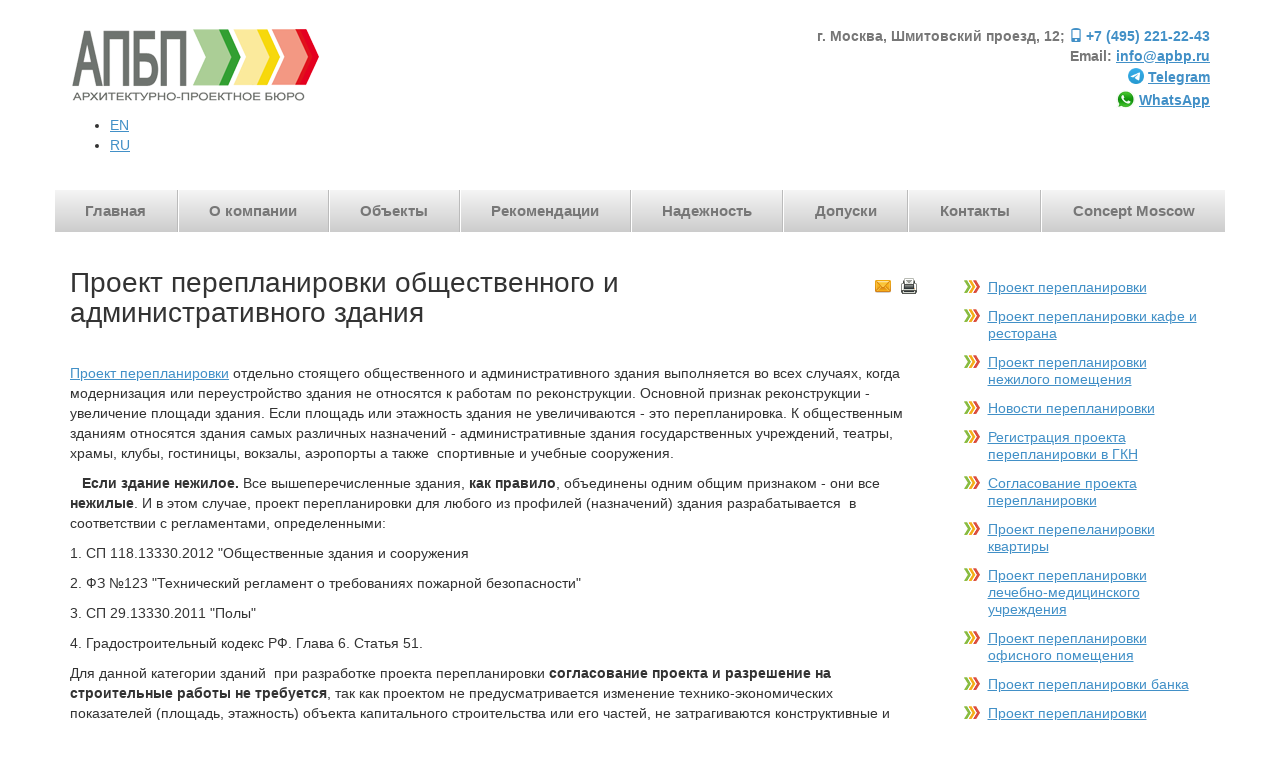

--- FILE ---
content_type: text/html; charset=utf-8
request_url: https://apbp.ru/proektirovanie-zdanij/proekt-pereplanirovki/obshchestvennie-i-administrativnie-zdaniya
body_size: 36598
content:
<!DOCTYPE html>
<html xmlns="http://www.w3.org/1999/xhtml" xml:lang="ru-ru"
	  lang="ru-ru" dir="ltr">
<head>
	<meta http-equiv="X-UA-Compatible" content="IE=edge">
	<meta name="viewport" content="width=device-width, initial-scale=1.0">
	<meta charset="utf-8" />
	<meta name="author" content="Super User" />
	<meta name="description" content="Архитектурно-проектное бюро АПБП – проектирование зданий, обследование зданий, проекты перепланировки." />
	<meta name="generator" content="Joomla! - Open Source Content Management" />
	<title>Проект перепланировки общественного и административного здания</title>
	<link href="https://apbp.ru/en/building-redevelopment-design/redevelopment-design-of-public-and-administrative-buildings" rel="alternate" hreflang="en-GB" />
	<link href="https://apbp.ru/proektirovanie-zdanij/proekt-pereplanirovki/obshchestvennie-i-administrativnie-zdaniya" rel="alternate" hreflang="ru-RU" />
	<link href="/templates/id_apbp/favicon.ico" rel="shortcut icon" type="image/vnd.microsoft.icon" />
	<link href="/templates/id_apbp/css/bootstrap.min.css" rel="stylesheet" />
	<link href="/templates/id_apbp/css/style.css" rel="stylesheet" />
	<link href="/media/mod_languages/css/template.css?75a7ccfdab1ea4e41e408deae07d68c3" rel="stylesheet" />
	<script src="/templates/id_apbp/js/jquery-1.11.0.js"></script>
	<script src="/templates/id_apbp/js/bootstrap.min.js" defer></script>
	<script src="/templates/id_apbp/js/script.js" defer></script>
	<script src="/templates/id_apbp/gallery/js/blueimp-helper.js" defer></script>
	<script src="/templates/id_apbp/gallery/js/blueimp-gallery.js" defer></script>
	<script src="/templates/id_apbp/gallery/js/blueimp-gallery-fullscreen.js" defer></script>
	<script src="/templates/id_apbp/gallery/js/blueimp-gallery-indicator.js" defer></script>
	<script src="/templates/id_apbp/gallery/js/blueimp-gallery-video.js" defer></script>
	<script src="/templates/id_apbp/gallery/js/blueimp-gallery-vimeo.js" defer></script>
	<script src="/templates/id_apbp/gallery/js/blueimp-gallery-youtube.js" defer></script>
	<script src="/templates/id_apbp/gallery/js/jquery.blueimp-gallery.js" defer></script>
	<script src="/components/com_idorders/views/form/tmpl/idorders.js"></script>


	<!--[if lt IE 9]>
	<script src="http://html5shim.googlecode.com/svn/trunk/html5.js"></script>
	<![endif]-->
	<script src="/templates/id_apbp/js/lazysizes.min.js" async=""></script>	
	<link rel="Shortcut Icon" href="/templates/id_apbp/favicon.ico"
		  type="image/x-icon"/>
	<link rel="apple-touch-icon-precomposed" sizes="144x144"
		  href="/templates/id_apbp/apple-touch-icon-144-precomposed.png">
	<link rel="apple-touch-icon-precomposed" sizes="114x114"
		  href="/templates/id_apbp/apple-touch-icon-114-precomposed.png">
	<link rel="apple-touch-icon-precomposed" sizes="72x72"
		  href="/templates/id_apbp/apple-touch-icon-72-precomposed.png">
	<link rel="apple-touch-icon-precomposed"
		  href="/templates/id_apbp/apple-touch-icon-57-precomposed.png">
	<meta name="google-site-verification" content="FWYgeKg3FqlCuI2g4x8eF_h85yqPakvS3DgcBapbqqU">
</head>

<body id="id">
<div id="bg-1">
	<div id="bg-2">
		<div id="bg-3">
			<div id="bg-4">
				<div id="bg-5">

											<div id="id-header">
							<div class="container">
								<div class="row">

																			<div class="col-xs-12 col-sm-4" id="id-header-logo">
											<div>
												

<div class="custom"  >
	<p><a href="//www.apbp.ru"><img class="lazyload" src="/images/d.gif" data-src="/images/logo-apbp-h80-v2.png" alt="АПБП" /></a></p></div>

																									<div id="id-header-lang">
														<div class="mod-languages">

	<ul class="lang-inline" dir="ltr">
						<li class="lang-inactive">
			<a href="/en/building-redevelopment-design/redevelopment-design-of-public-and-administrative-buildings">
							EN						</a>
			</li>
											<li class="lang-active">
			<a href="https://apbp.ru/proektirovanie-zdanij/proekt-pereplanirovki/obshchestvennie-i-administrativnie-zdaniya">
							RU						</a>
			</li>
				</ul>

</div>

													</div>
																							</div>
										</div>
																		
																			<div class="col-xs-12 col-sm-3" id="id-header-request">
												

<div module="idorders" id="apbp-header-request">
    <div aria-hidden="true" role="dialog" tabindex="-1" id="RequestModal" class="modal fade" style="display: none;">
        <div class="modal-dialog">
            <div class="modal-content">
                <div class="modal-header">
                    <button aria-hidden="true" data-dismiss="modal" class="close" type="button">×</button>
                    <h4 id="RequestLabel" class="modal-title">Запрос коммерческого предложения</h4>
                </div>
                <div class="modal-body">
                    <p>Для запроса Коммерческого предложения, сообщите основные параметры объекта, который надо проектировать и ваши контакты.</p>

                    <form role="form" enctype="multipart/form-data" method="post"
                          action="index.php?option=com_idorders&task=send&layout=request&format=raw"
                          id="idorders_request">
                        <div class="row">
                            <div class="col-xs-12 mbs">
                                <textarea name="comment"
                                          placeholder="Вы сами решаете, какую информацию по объекту нам предоставить. Обычно для расчёта стоимости нас интересует: 1. Площадь, назначение и локация объекта. 2. Что надо проектировать или что надо изменить в проектах. 3. Планы, фотографии и видео - если они есть."
                                          id="requestTextarea" class="form-control"></textarea>
                            </div>
                            <div class="col-xs-12 mbs">
                                <input name="docs" type="file" multiple class="form-control-file" id="requestFile">
                            </div>

                            <input type="hidden" name="72d5ebd8c005fb1a2394a1c81eab027b" value="1" />
                            <div class="col-xs-12">
                                <button class="btn btn-danger form-control" type="submit" onclick="">
                                    Отправить запрос                                </button>
                            </div>
                        </div>

                    </form>
                </div>
            </div>
        </div>
    </div>
</div>
												
										</div>
									
																			<div class="col-xs-12 col-sm-5">
											<div class="row">

																									<div class="col-xs-12" id="id-header-menu">
														<div>
															<div module="idorders" id="apbp-header-callback">
	<div>
		<div aria-hidden="true" role="dialog" tabindex="-1" id="CallbackModal" class="modal fade" style="display: none;">
			<div class="modal-dialog">
				<div class="modal-content">
					<div class="modal-header">
						<button aria-hidden="true" data-dismiss="modal" class="close" type="button">×</button>
						<h4 id="CallbackLabel" class="modal-title">Заказ обратного звонка</h4>
					</div>
					<div class="modal-body">
						<p>Мы перезвоним вам в ближайшее время.</p>

<p class="text-muted">По заявкам, оставленным в нерабочее время, -  перезвоним в ближайший рабочий день.</p>
						<form role="form" method="post" action="index.php?option=com_idorders&task=send&layout=callback&format=raw" id="idorders_callback">
						<div class="row">
							<div class="col-xs-12 col-sm-4 mbs">
								<input type="text" placeholder="Имя*" id="callbackname" class="form-control" name="name">
							</div>
							<div class="col-xs-12 col-sm-4 mbs">
								<input type="text" placeholder="Телефон*" class="form-control" id="callbackphone" name="phone">
							</div>

							<input type="hidden" name="72d5ebd8c005fb1a2394a1c81eab027b" value="1" />
							<div class="col-xs-12 col-sm-4">
								<button class="btn btn-danger form-control" type="submit" onclick="yaCounter23426731.reachGoal('zakaz_zvonka'); ga('send', 'event', 'Заказ звонка', 'Заказ');">Заказать звонок</button>
							</div>
						</div>

						</form>
					</div>
				</div>
			</div>
		</div>
	</div>
</div>
														</div>
													</div>
												
																									<div class="col-xs-12" id="id-header-contact">
														<div>
															

<div class="custom"  >
	<p>г. Москва, Шмитовский проезд, 12; <a href="tel:+74952212243"><span class="glyphicon glyphicon-phone"></span><span class="nowrap">+7 (495) 221-22-43</span></a><br /> Email: <a href="mailto:info@apbp.ru">info@apbp.ru</a><br /><a href="https://t.me/apbp_architects" class="telegram" target="_blank">Telegram</a> <br /> <a href="https://wa.me/79067296633" class="whatsapp" target="_blank">WhatsApp</a></p> </div>

														</div>
													</div>
												
											</div>
										</div>
									
								</div>
							</div>
						</div>
					
					

						<div id="id-menu">
							<div class="container">
								<div class="row" id="id-menu-row">
									<div class="col-xs-12">

										<nav class="navbar navbar-default">
											<div class="container-fluid">

												<div class="navbar-header">
													<span class="navbar-brand"
														  data-toggle="collapse"
														  data-target="#id-menu-inner">Меню</span>
													<button type="button" class="navbar-toggle" data-toggle="collapse"
															data-target="#id-menu-inner">
														<span class="sr-only"></span>
														<span class="icon-bar"></span>
														<span class="icon-bar"></span>
														<span class="icon-bar"></span>
													</button>
												</div>

												<div class="collapse navbar-collapse" id="id-menu-inner">
													<div>
														<ul class="nav menu mod-list">
<li class="item-101"><a href="/" >Главная</a></li><li class="item-102"><a href="/o-kompanii" >О компании</a></li><li class="item-108"><a href="/obekty" >Объекты</a></li><li class="item-109"><a href="/rekomendatsii" >Рекомендации</a></li><li class="item-103"><a href="/nadezhnost" >Надежность</a></li><li class="item-107"><a href="/dopuski" >Допуски</a></li><li class="item-106"><a href="/kontakty" >Контакты</a></li><li class="item-196"><a href="//concept.apbp.ru" target="_blank" rel="noopener noreferrer">Concept Moscow</a></li></ul>

													</div>
												</div>
											</div>
										</nav>
									</div>
								</div>
							</div>
						</div>
					
					<div id="id-body">
						<div class="container">

							
														<div class="row" id="id-content">

								
								<div class="col-xs-12 col-sm-9 col-md-9 col-lg-9">
									<div class="row">
										<div class="col-xs-12">
											<div id="system-message-container">
	</div>

										</div>
									</div>

									<div class="row">
										<div class="col-xs-12">
											<div class="item-page">

<div class="row">
<div class="col-xs-9 col-sm-10 col-md-10 col-lg-10">
	<h1>
		Проект перепланировки общественного и административного здания	</h1>
</div>
<div class="col-xs-3 col-sm-2 col-md-2 col-lg-2">
	<ul class="actions pull-right">
						<li class="print-icon">
			<a href="/proektirovanie-zdanij/proekt-pereplanirovki/obshchestvennie-i-administrativnie-zdaniya?tmpl=component&amp;print=1" title="Распечатать материал < Проект перепланировки общественного и административного здания >" onclick="window.open(this.href,'win2','status=no,toolbar=no,scrollbars=yes,titlebar=no,menubar=no,resizable=yes,width=640,height=480,directories=no,location=no'); return false;" rel="nofollow">			<span class="icon-print" aria-hidden="true"></span>
		Печать	</a>			</li>
		
					<li class="email-icon">
			<a href="/component/mailto/?tmpl=component&amp;template=id_apbp&amp;link=29ac115f8ec2a2f8215389e2ded3af1e6be4b090" title="Отправить ссылку другу" onclick="window.open(this.href,'win2','width=400,height=450,menubar=yes,resizable=yes'); return false;" rel="nofollow">			<span class="icon-envelope" aria-hidden="true"></span>
		Электронная почта	</a>			</li>
		
		
	
	</ul>
</div>
</div>








<div class="clearfix"></div>

<p><a href="/proektirovanie-zdanij/proekt-pereplanirovki" target="_blank" rel="noopener noreferrer">Проект перепланировки</a> отдельно стоящего общественного и административного здания выполняется во всех случаях, когда модернизация или переустройство здания не относятся к работам по реконструкции. Основной признак реконструкции - увеличение площади здания. Если площадь или этажность здания не увеличиваются - это перепланировка. К общественным зданиям относятся здания самых различных назначений - административные здания государственных учреждений, театры, храмы, клубы, гостиницы, вокзалы, аэропорты а также  спортивные и учебные сооружения.</p>
<p>   <strong>Если здание нежилое.</strong> Все вышеперечисленные здания, <strong>как правило</strong>, объединены одним общим признаком - они все <strong>нежилые</strong>. И в этом случае, проект перепланировки для любого из профилей (назначений) здания разрабатывается  в соответствии с регламентами, определенными:</p>
<p>1. СП 118.13330.2012 "Общественные здания и сооружения</p>
<p>2. ФЗ №123 "Технический регламент о требованиях пожарной безопасности"</p>
<p>3. СП 29.13330.2011 "Полы"</p>
<p>4. Градостроительный кодекс РФ. Глава 6. Статья 51.</p>
<p>Для данной категории зданий  при разработке проекта перепланировки <strong>согласование проекта и разрешение на строительные работы не требуется</strong>, так как проектом не предусматривается изменение технико-экономических показателей (площадь, этажность) объекта капитального строительства или его частей, не затрагиваются конструктивные и другие характеристики его надежности и безопасности, а также не превышаются установленные градостроительным регламентом предельные параметры разрешенного строительства, реконструкции. После разработки проекта заказчик выполняет предусмотренные проектом строительные работы в полном соответствии с проектом и регистрирует изменения в регистрационной палате.</p>
<div class="row mtm">
<div class="col-md-1"> </div>
<div class="col-md-5" style="text-align: center;">
<p><img class="lazyload" src="/images/d.gif" data-src="/images/1_zhiloe_zdanie.jpg" height="300" /></p>
<p class="text-muted">Жилое общественно-административное здание</p>
</div>
<div class="col-md-5" style="text-align: center;">
<p><img class="lazyload" src="/images/d.gif" data-src="/images/2_nezhiloe_zdanie.jpg" height="300" /></p>
<p class="text-muted">Нежилое общественно-административное здание</p>
</div>
<div class="col-md-1"> </div>
</div>
<p><strong>   Если здание жилое. </strong>В отдельных случаях некоторые из вышеперечисленных общественных и административных зданий могут быть отнесены к категории <strong>жилых</strong>. В этом случае к ним применяются все регламенты и нормы, действующие для жилых зданий. Если в здании есть <strong>хотя бы одна жилая квартира</strong>, используемая для <strong>постоянного</strong> проживания людей, то ко всему зданию применяются нормы, действующие в отношении жилых зданий. Гостиницы, кстати, относятся к нежилым зданиям, так как используются  только для временного проживания. Знаменитые сталинские высотки в г. Москве на Кудринской площади и на Котельнической набережной - это жилые здания, а точно такая же высотка на Смоленской площади - нежилое здание. Здание МГУ на Воробьевых горах - это жилое здание, так как в нем есть жилые квартиры.  Гостиница "Украина" была бы нежилым зданием, если бы в ней не было квартир. Но поскольку существует часть здания в которой расположены жилые квартиры - это здание тоже жилое. К нежилым зданиям относятся также апартаменты - новейшее изобретение отечественных девелоперов. Эта хитрость (описание в проектной документации жилых квартир как апартаментов) позволяет избежать лишних проблем и лишних расходов при проектировании и согласовании  "жилого" здания в мегаполисах. Фактически в таких зданиях постоянно проживают люди, но по юридическому статусу это здание будет всегда нежилым.</p>
<p>Если общественное или административное здание имеет статус жилого здания, то проект перепланировки разрабатывается как для жилого здания в соответствии с постановлением правительства Москвы от 25.10.2011 №508-ПП (в редакции постановления от 26.122012 №840-ПП и от 01.12.2015 №796) "Об организации переустройства и (или) перепланировки жилых и нежилых помещений в многоквартирных домах", СП 118.13330.2012 "Общественные здания и сооружения", СП 54.13330.2011 "Здания жилые многоквартирные", ФЗ №123 "Технический регламент о требованиях пожарной безопасности", СП 29.113330.2011 "Полы", "ЖИЛИЩНЫМ КОДЕКСОМ РОССИЙСКОЙ ФЕДЕРАЦИИ" ( ФЗ №188 от 29.12.2004).</p>
<p>Для любых категорий помещений, находящихся в жилых зданиях перед началом строительных работ по перепланировке, <strong>необходимо согласовать</strong> <strong>проект </strong> с  МОСЖИЛИНСПЕКЦИЕЙ (Инспекция по надзору за переустройством помещений в жилых домах города Москвы). Инспекция выдает "Разрешение на проведение ремонтно-строительных работ", затем в течении трех дней информирует Управу района и управляющего жилым домом о том что такое разрешение выдано, управляющий регистрирует дату начала работ в специальном журнале и информирует Управу района о начале работ, и так далее и тому подобное... По окончании работ, которые должны быть выполнены в точном соответствии с проектом, представитель Мосжилинспекции должен проверить соответствие планировок проекту и новые планировки передаются в регистрационную палату.</p>
<p> </p>
<p> </p> 
<div class="clearfix"></div>


	
</div>

										</div>
									</div>
								</div>

																	<div class="col-xs-12 col-sm-3 col-md-3 col-lg-3" id="id-right">
										<div>
													<div class="moduletable">
						<ul class="nav menu apbp-menu-right mod-list">
<li class="item-184 alias-parent-active deeper parent"><a href="/proektirovanie-zdanij/proekt-pereplanirovki" >Проект перепланировки</a><ul class="nav-child unstyled small"><li class="item-203 deeper"><a href="/2014-08-01-07-04-24/proekt-pereplanirovki-kafe-i-restorana-1" >Проект перепланировки кафе и ресторана</a><ul class="nav-child unstyled small"><li class="item-216"><a href="/proektirovanie-zdanij/proekt-pereplanirovki/nezhiloe-pomeshchenie" >Проект перепланировки нежилого помещения</a></li><li class="item-208"><a href="/proektirovanie-zdanij/proekt-pereplanirovki/novosti" >Новости перепланировки</a></li><li class="item-195"><a href="/proektirovanie-zdanij/proekt-pereplanirovki/registratsiya" >Регистрация проекта перепланировки в ГКН</a></li><li class="item-172"><a href="/proektirovanie-zdanij/proekt-pereplanirovki/soglasovanie" >Согласование проекта перепланировки</a></li><li class="item-171"><a href="/proektirovanie-zdanij/proekt-pereplanirovki/kvartira" >Проект перепеланировки квартиры</a></li><li class="item-207"><a href="/proektirovanie-zdanij/proekt-pereplanirovki/lechebno-meditsinskoe-uchrezhdenie" >Проект перепланировки лечебно-медицинского учреждения</a></li><li class="item-206"><a href="/proektirovanie-zdanij/proekt-pereplanirovki/ofisnoe-pomeshchenie" >Проект перепланировки офисного помещения</a></li><li class="item-205"><a href="/proektirovanie-zdanij/proekt-pereplanirovki/bank" >Проект перепланировки банка</a></li><li class="item-204"><a href="/proektirovanie-zdanij/proekt-pereplanirovki/magazin" >Проект перепланировки магазина</a></li><li class="item-202"><a href="/proektirovanie-zdanij/proekt-pereplanirovki/uchebnie-i-uchebno-laboratornogo-zdaniya" >Проект перепланировки учебного и учебно-лабораторного здания</a></li><li class="item-201 current active"><a href="/proektirovanie-zdanij/proekt-pereplanirovki/obshchestvennie-i-administrativnie-zdaniya" >Проект перепланировки общественного и административного здания</a></li></ul></li></ul></li></ul>
		</div>
	
										</div>
									</div>
								
							</div>


															<div id="id-after-content">

									
																			<div class="row" id="id-after-content-2">
													<div class="col-xs-12">
		<div class="moduletable">
					

<div class="custom"  >
	<div class="mts">
<h3 class="mtl">Наши клиенты</h3>
</div>
<div id="apbp-logotipy-klientov" class="carousel slide" data-ride="carousel">
<div class="carousel-inner">
<div class="item active">
<div class="mts">
<div>
<table>
<tbody>
<tr>
<td><a href="/rekomendatsii" rel="nofollow"><img class="lazyload" src="/images/d.gif" data-src="/images/logotipy-klientov/partner-logo_01.png" alt="" /></a></td>
<td><a href="/rekomendatsii" rel="nofollow"><img class="lazyload" src="/images/d.gif" data-src="/images/logotipy-klientov/partner-logo_02.png" alt="" /></a></td>
<td><a href="/rekomendatsii" rel="nofollow"><img class="lazyload" src="/images/d.gif" data-src="/images/logotipy-klientov/partner-logo_03.png" alt="" /></a></td>
<td><a href="/rekomendatsii" rel="nofollow"><img class="lazyload" src="/images/d.gif" data-src="/images/logotipy-klientov/partner-logo_04.png" alt="" /></a></td>
<td><a href="/rekomendatsii" rel="nofollow"><img class="lazyload" src="/images/d.gif" data-src="/images/logotipy-klientov/partner-logo_05.png" alt="" /></a></td>
</tr>
</tbody>
</table>
</div>
</div>
</div>
<div class="item">
<div class="mts">
<div>
<table>
<tbody>
<tr>
<td><a href="/rekomendatsii" rel="nofollow"><img class="lazyload" src="/images/d.gif" data-src="/images/logotipy-klientov/partner-logo_06.png" alt="" /></a></td>
<td><a href="/rekomendatsii" rel="nofollow"><img class="lazyload" src="/images/d.gif" data-src="/images/logotipy-klientov/partner-logo_07.png" alt="" /></a></td>
<td><a href="/rekomendatsii" rel="nofollow"><img class="lazyload" src="/images/d.gif" data-src="/images/logotipy-klientov/partner-logo_08.png" alt="" /></a></td>
<td><a href="/rekomendatsii" rel="nofollow"><img class="lazyload" src="/images/d.gif" data-src="/images/logotipy-klientov/partner-logo_09.png" alt="" /></a></td>
<td><a href="/rekomendatsii" rel="nofollow"><img src="/images/logotipy-klientov/partner-logo_10.png" alt="" /></a></td>
</tr>
</tbody>
</table>
</div>
</div>
</div>
<div class="item">
<div class="mts">
<div>
<table>
<tbody>
<tr>
<td><a href="/rekomendatsii" rel="nofollow"><img class="lazyload" src="/images/d.gif" data-src="/images/logotipy-klientov/partner-logo_11.png" alt="" /></a></td>
<td><a href="/rekomendatsii" rel="nofollow"><img class="lazyload" src="/images/d.gif" data-src="/images/logotipy-klientov/partner-logo_12.png" alt="" /></a></td>
<td><a href="/rekomendatsii" rel="nofollow"><img class="lazyload" src="/images/d.gif" data-src="/images/logotipy-klientov/partner-logo_13.png" alt="" /></a></td>
<td><a href="/rekomendatsii" rel="nofollow"><img class="lazyload" src="/images/d.gif" data-src="/images/logotipy-klientov/partner-logo_14.png" alt="" /></a></td>
<td><a href="/rekomendatsii" rel="nofollow"><img class="lazyload" src="/images/d.gif" data-src="/images/logotipy-klientov/partner-logo_15.png" alt="" /></a></td>
</tr>
</tbody>
</table>
</div>
</div>
</div>
<div class="item">
<div class="mts">
<div>
<table>
<tbody>
<tr>
<td><a href="/rekomendatsii" rel="nofollow"><img class="lazyload" src="/images/d.gif" data-src="/images/logotipy-klientov/partner-logo_16.png" alt="" /></a></td>
<td><a href="/rekomendatsii" rel="nofollow"><img class="lazyload" src="/images/d.gif" data-src="/images/logotipy-klientov/partner-logo_17.png" alt="" /></a></td>
<td><a href="/rekomendatsii" rel="nofollow"><img class="lazyload" src="/images/d.gif" data-src="/images/logotipy-klientov/partner-logo_18.png" alt="" /></a></td>
<td><a href="/rekomendatsii" rel="nofollow"><img class="lazyload" src="/images/d.gif" data-src="/images/logotipy-klientov/partner-logo_19.png" alt="" /></a></td>
<td><a href="/rekomendatsii" rel="nofollow"><img class="lazyload" src="/images/d.gif" data-src="/images/logotipy-klientov/partner-logo_20.png" alt="" /></a></td>
</tr>
</tbody>
</table>
</div>
</div>
</div>
<div class="item">
<div class="mts">
<div>
<table>
<tbody>
<tr>
<td><a href="/rekomendatsii" rel="nofollow"><img class="lazyload" src="/images/d.gif" data-src="/images/logotipy-klientov/partner-logo_21.png" alt="" /></a></td>
<td><a href="/rekomendatsii" rel="nofollow"><img class="lazyload" src="/images/d.gif" data-src="/images/logotipy-klientov/partner-logo_22.png" alt="" /></a></td>
<td><a href="/rekomendatsii" rel="nofollow"><img class="lazyload" src="/images/d.gif" data-src="/images/logotipy-klientov/partner-logo_23.png" alt="" /></a></td>
<td><a href="/rekomendatsii" rel="nofollow"><img class="lazyload" src="/images/d.gif" data-src="/images/logotipy-klientov/partner-logo_24.png" alt="" /></a></td>
<td><a href="/rekomendatsii" rel="nofollow"><img class="lazyload" src="/images/d.gif" data-src="/images/logotipy-klientov/partner-logo_25.png" alt="" /></a></td>
</tr>
</tbody>
</table>
</div>
</div>
</div>
</div>
<a class="left carousel-control" href="#apbp-logotipy-klientov" data-slide="prev"> <span class="glyphicon glyphicon-chevron-left"><span class="hidden-0-x">Туда</span></span> </a> <a class="right carousel-control" href="#apbp-logotipy-klientov" data-slide="next"> <span class="glyphicon glyphicon-chevron-right"><span class="hidden-0-x">Сюда</span></span> </a></div></div>
		</div>
		</div>
	
										</div>
									
									
								</div>
							
						</div>
					</div>


					



											<div id="id-copyright">


							<div id="id-copyright1">
								<div class="container">
																	</div>
							</div>


							<div id="id-copyright2">
								<div class="container">
																			<div class="row" id="id-copyright-2">
													<div class="col-xs-12">
		<div class="moduletable">
					

<div class="custom"  >
	<div class="row">
<div class="col-xs-12 col-sm-12 col-md-7">
Архитектурно-проектное бюро АПБП: <br><strong>г. Москва, Шмитовский проезд, 12</strong><br />
</div>
<div class="col-xs-12 col-sm-12 col-md-2">Email: <strong><a href="mailto:info@apbp.ru">info@apbp.ru</a></strong></div>
<div class="col-xs-12 col-sm-12 col-md-3">
<a href="tel:+74952212243"><span class="glyphicon glyphicon-phone"></span><strong>+7 (495) 221-22-43</strong></a></div>
</div></div>
		</div>
		</div>
	
										</div>
																	</div>
							</div>


							<div id="id-copyright3">
								<div class="container">
																										</div>
							</div>


						</div>
					

					<script>
						/* н: Цветные меню */

                        function ColorMenuToogle(event) {
                            event.preventDefault();
                            $(this).parents('.col-sm-4').siblings('.col-sm-4').find('.nav > li.parent > ul').hide();
                            $(this).next('ul').toggle();
                        }

                        $('.id-before-content-3 .nav > li > span')
                            .on('click', ColorMenuToogle);

                        $('.id-before-content-3 .nav > li > a')
                            .on('click', ColorMenuToogle);

						/* к: Цветные меню */

                        $(document).ready(function () {
                            $('a.tooltip').tooltip();
                        });

                        (function ($) {
                            $(document).ready(function () {
                                $('a.cp-tm-home').prepend('<span class="glyphicon glyphicon-home"></span>');
                                $('a.cp-tm-email').prepend('<span class="glyphicon glyphicon-envelope"></span>');
                                $('a.cp-tm-sitemap').prepend('<span class="glyphicon glyphicon-move"></span>');
                            });
                        })(jQuery);
					</script>

					<!-- н: Галерея -->
					<div id="blueimp-gallery" class="blueimp-gallery">
						<div class="slides"></div>
						<h3 class="title"></h3>
						<a class="prev">‹</a>
						<a class="next">›</a>
						<a class="close">&times;</a>
						<a class="play-pause"></a>
						<ol class="indicator"></ol>
					</div>
					<script>
                        if (document.getElementById('apbp-gallery')) {
                            document.getElementById('apbp-gallery').onclick = function (event) {
                                event = event || window.event;
                                var target = event.target || event.srcElement,
                                    link = target.src ? target.parentNode : target,
                                    options = {index: link, event: event},
                                    links = this.getElementsByTagName('a');
                                blueimp.Gallery(links, options);
                            };
                        }
					</script>
					<!-- к: Галерея -->

					<!-- н: Спойлер -->
					<script>
                        $.fn.ready(function () {
                            $(document).on('click', '.spoiler-btn', function (e) {
                                e.preventDefault();
                                $(this).parent().children('.spoiler-body').collapse('toggle');
                            });
                        });
					</script>
					<!-- к: Спойлер -->

					<!-- н: Объект -->
					<script>
                        $('#apbp-obekt').carousel({
                            interval: 4000
                        });
					</script>
					<!-- к: Объект -->

					<!-- н: Логотипы -->
					<script>
                        $('#apbp-logotipy-klientov').carousel({
                            interval: 2200
                        });
					</script>
					<!-- к: Логотипы -->

					


				</div>
			</div>
		</div>
	</div>
</div>

<link href="/templates/id_apbp/css/bootstrap-theme.min.css" rel="stylesheet" type="text/css" />
<link href="/templates/id_apbp/gallery/css/blueimp-gallery.css" rel="stylesheet" type="text/css" />
<link href="/templates/id_apbp/gallery/css/blueimp-gallery-indicator.css" rel="stylesheet" type="text/css" />
<link href="/templates/id_apbp/gallery/css/blueimp-gallery-video.css" rel="stylesheet" type="text/css" />


<!-- Yandex.Metrika counter -->
<script>
    (function (d, w, c) {
        (w[c] = w[c] || []).push(function () {
            try {
                w.yaCounter23426731 = new Ya.Metrika({
                    id: 23426731,
                    webvisor: true,
                    clickmap: true,
                    trackLinks: true,
                    accurateTrackBounce: true,
                    trackHash: true
                });
            } catch (e) {
            }
        });

        var n = d.getElementsByTagName("script")[0],
            s = d.createElement("script"),
            f = function () {
                n.parentNode.insertBefore(s, n);
            };
        s.type = "text/javascript";
        s.async = true;
        s.src = (d.location.protocol == "https:" ? "https:" : "http:") + "//mc.yandex.ru/metrika/watch.js";

        if (w.opera == "[object Opera]") {
            d.addEventListener("DOMContentLoaded", f, false);
        } else {
            f();
        }
    })(document, window, "yandex_metrika_callbacks");
</script>
<noscript>
	<div><img src="//mc.yandex.ru/watch/23426731" style="position:absolute; left:-9999px;" alt=""/></div>
</noscript>
<!-- /Yandex.Metrika counter -->

</body>
</html>


--- FILE ---
content_type: text/css
request_url: https://apbp.ru/templates/id_apbp/css/style.css
body_size: 29427
content:
@media (min-width: 1600px) {
  .container {
    width: 1420px;
  }
}

body {
z-index: 1;
overflow-x: hidden;
background-color: #FFF;
}
@media (max-width: 767px) {
	body {font-size: 11px !important;}
}
@media (min-width: 768px) {
	body {font-size: 14px !important;}
}
body a {text-decoration: underline;}
body a.btn {text-decoration: none;}
body a:hover {text-decoration: none;}
body a, body a:hover {color: #4290C7;}
body .glyphicon:empty {width: 1.25em;}

.hidden-0-x {display: none;}
@media (max-width: 399px) {
.hidden-0-399 {display: none;}
}

body h1, body .h1 {font-size: 28px;}
body h1:first-child {margin-top: 35px; margin-bottom: 35px;}
body h2, body .h2 {font-size: 24px;}
body h3, body .h3 {font-size: 20px;}
body h4, body .h4 {font-size: 18px;}
body h5, body .h5 {font-size: 16px;}
body h6, body .h6 {font-size: 16px;}

.nowrap {white-space: nowrap;}

.mtl {margin-top: 30px;}
.mtm {margin-top: 20px;}
.mts {margin-top: 10px;}
.mtxs {margin-top: 5px;}
.mrm {margin-right: 20px;}
.mrs {margin-right: 10px;}
.mrxs {margin-right: 5px;}
.mbl {margin-bottom: 30px;}
.mbm {margin-bottom: 20px;}
.mbs {margin-bottom: 10px;}
.mbxs {margin-bottom: 50px;}

img {max-width: 100%;}
#map_canvas img {max-width: none;}

#bg-1 {z-index: 2;}
#bg-2 {z-index: 3;}
#bg-3 {z-index: 4;}
#bg-4 {z-index: 5;}
#bg-5 {z-index: 6;}

a[href^="tel:"] {text-decoration: none !important;}

#id-header {margin-top: 25px; margin-bottom: 25px;}

#id-header #id-header-logo {}
button:active, button:focus {outline: none !important;}
button::-moz-focus-inner {border: 0 !important;}
.request-btn {position: relative;min-height: 56px;background: #32a030 !important;color: #fff;border-radius: 0;white-space: normal;font-weight: bold;font-size: 16px;border: none;text-shadow: none !important;margin-top: 2px;}
.request-btn:hover {background: #abce96 !important;color: #fff;}
.request-btn:active, .request-btn:focus {background: #32a030 !important;color: #fff;}
.request-btn:after {content: '';position: absolute;width: 0;height: 0;border: 15px solid;border-color: #32a030 transparent transparent transparent;top: 100%;left: 10%;margin-top: 0px;}
.request-btn:hover:after{border-color: #abce96 transparent transparent transparent;}
.request-btn:focus:after {border-color: #32a030 transparent transparent transparent;}
#requestTextarea {height: 300px;}
#apbp-header-request .btn {width: 140px;}
.glyphicon-phone {padding-right: 5px;}
.telegram:before, .whatsapp:before {content: '';display: inline-block;width: 16px;height: 16px;background-size: cover!important;position: relative;top: 2px;right: 5px;}
.whatsapp:before {background: url(/images/wa.webp) no-repeat;width: 19px;height: 18px;top: 3px}
.telegram:before {background: url(/images/tg.png) no-repeat;}
@media (max-width: 767px) {
#id-header #id-header-logo img {max-width: 100%;}
}

#id-header #id-header-menu {}

#id-header #id-header-contact {font-weight: bold; color: #777;line-height: 20px;}
#id-header #id-header-contact #apbp-callback-link, #apbp-callback-link {background: url('../img/phone1.png') no-repeat 0 0 scroll transparent; padding-left: 20px;}
.telegram:before, .whatsapp:before {margin-right: 4px; right: 0}
@media (min-width: 768px) {
#id-header #id-header-contact {text-align: right;}
}





@media (max-width: 767px) {
#id-menu-row .col-xs-12 {padding: 0;}
#id-menu #id-menu-row .navbar-toggle {border-radius: 0;}
#id-menu #id-menu-row .nav.menu li > a {font-size: 13px; display: block; padding: 10px 15px; position: relative; text-decoration: none; color: #777;}
#id-menu #id-menu-row .nav.menu li > a:hover {background-color: #777; color: #fff; text-decoration: none;}
#id-menu #id-menu-row .nav.menu > li ul {margin-left: 25px; padding: 0;}
#id-menu #id-menu-row .nav.menu > li ul li {list-style: none;}
#id-menu #id-menu-row .nav.menu li.current > a{background-color: #555; color: #fff; text-decoration: none;}
#id-menu #id-menu-row .navbar.navbar-default {margin-bottom: 0;}
#id-menu #id-menu-row .navbar-collapse {padding: 10px;}
#id-menu #id-menu-row .navbar-default {
box-shadow: none;
border: 0 none;
border-radius: 0;
background: rgb(245,245,245); /* Old browsers */
background: -moz-linear-gradient(top,  rgba(245,245,245,1) 0%, rgba(204,204,204,1) 100%); /* FF3.6+ */
background: -webkit-gradient(linear, left top, left bottom, color-stop(0%,rgba(245,245,245,1)), color-stop(100%,rgba(204,204,204,1))); /* Chrome,Safari4+ */
background: -webkit-linear-gradient(top,  rgba(245,245,245,1) 0%,rgba(204,204,204,1) 100%); /* Chrome10+,Safari5.1+ */
background: -o-linear-gradient(top,  rgba(245,245,245,1) 0%,rgba(204,204,204,1) 100%); /* Opera 11.10+ */
background: -ms-linear-gradient(top,  rgba(245,245,245,1) 0%,rgba(204,204,204,1) 100%); /* IE10+ */
background: linear-gradient(to bottom,  rgba(245,245,245,1) 0%,rgba(204,204,204,1) 100%); /* W3C */
filter: progid:DXImageTransform.Microsoft.gradient( startColorstr='#f5f5f5', endColorstr='#cccccc',GradientType=0 ); /* IE6-9 */
}
}


@media (min-width: 768px) and (max-width: 1024px) {
#id-menu #id-menu-row .nav.menu > li > a {font-size: 13px; padding: 0 5px;}
}
@media (min-width: 1024px) {
#id-menu #id-menu-row .nav.menu > li > a {font-size: 15px; padding: 0 10px;}
}

@media (min-width: 768px) {


#id-menu #id-menu-row {
background: rgb(245,245,245); /* Old browsers */
background: -moz-linear-gradient(top,  rgba(245,245,245,1) 0%, rgba(204,204,204,1) 100%); /* FF3.6+ */
background: -webkit-gradient(linear, left top, left bottom, color-stop(0%,rgba(245,245,245,1)), color-stop(100%,rgba(204,204,204,1))); /* Chrome,Safari4+ */
background: -webkit-linear-gradient(top,  rgba(245,245,245,1) 0%,rgba(204,204,204,1) 100%); /* Chrome10+,Safari5.1+ */
background: -o-linear-gradient(top,  rgba(245,245,245,1) 0%,rgba(204,204,204,1) 100%); /* Opera 11.10+ */
background: -ms-linear-gradient(top,  rgba(245,245,245,1) 0%,rgba(204,204,204,1) 100%); /* IE10+ */
background: linear-gradient(to bottom,  rgba(245,245,245,1) 0%,rgba(204,204,204,1) 100%); /* W3C */
filter: progid:DXImageTransform.Microsoft.gradient( startColorstr='#f5f5f5', endColorstr='#cccccc',GradientType=0 ); /* IE6-9 */

}

#id-menu #id-menu-row .navbar-brand {display: none;}
#id-menu #id-menu-row .navbar.navbar-default {background: transparent; border-radius: 0; margin: 0; border: 0 none; box-shadow: none;}
#id-menu #id-menu-row .navbar {min-height: inherit;}
#id-menu #id-menu-row .navbar.navbar-default .container-fluid {margin: 0; padding: 0;}
#id-menu #id-menu-row .navbar.navbar-default .container-fluid #id-menu-inner {margin: 0; padding: 0;}


#id-menu #id-menu-row .nav.menu > li > a {font-weight: bold; margin: 0; line-height: 42px; color: #777; text-decoration: none; background: transparent;}
#id-menu #id-menu-row .nav.menu > li > a:hover {background: transparent;}
#id-menu #id-menu-row .nav.menu > li {position: relative; float: left; border-left: 1px solid #fff; border-right: 1px solid #bbb; height: 42px; line-hieght: 42px;}
#id-menu #id-menu-row .nav.menu > li:first-child {border-left: 0 none;}
#id-menu #id-menu-row .nav.menu > li:last-child {border-right: 0 none;}

#id-menu #id-menu-row .nav.menu > li.active {}
#id-menu #id-menu-row .nav.menu > li.active > a {color: #333;
background: rgb(187,187,187); /* Old browsers */
background: -moz-linear-gradient(top,  rgba(187,187,187,1) 0%, rgba(245,245,245,1) 100%); /* FF3.6+ */
background: -webkit-gradient(linear, left top, left bottom, color-stop(0%,rgba(187,187,187,1)), color-stop(100%,rgba(245,245,245,1))); /* Chrome,Safari4+ */
background: -webkit-linear-gradient(top,  rgba(187,187,187,1) 0%,rgba(245,245,245,1) 100%); /* Chrome10+,Safari5.1+ */
background: -o-linear-gradient(top,  rgba(187,187,187,1) 0%,rgba(245,245,245,1) 100%); /* Opera 11.10+ */
background: -ms-linear-gradient(top,  rgba(187,187,187,1) 0%,rgba(245,245,245,1) 100%); /* IE10+ */
background: linear-gradient(to bottom,  rgba(187,187,187,1) 0%,rgba(245,245,245,1) 100%); /* W3C */
filter: progid:DXImageTransform.Microsoft.gradient( startColorstr='#bbbbbb', endColorstr='#f5f5f5',GradientType=0 ); /* IE6-9 */
}
#id-menu #id-menu-row .nav.menu > li:hover {}
#id-menu #id-menu-row .nav.menu > li:hover > a {color: #555;
background: rgb(204,204,204); /* Old browsers */
background: -moz-linear-gradient(top,  rgba(204,204,204,1) 0%, rgba(245,245,245,1) 100%); /* FF3.6+ */
background: -webkit-gradient(linear, left top, left bottom, color-stop(0%,rgba(204,204,204,1)), color-stop(100%,rgba(245,245,245,1))); /* Chrome,Safari4+ */
background: -webkit-linear-gradient(top,  rgba(204,204,204,1) 0%,rgba(245,245,245,1) 100%); /* Chrome10+,Safari5.1+ */
background: -o-linear-gradient(top,  rgba(204,204,204,1) 0%,rgba(245,245,245,1) 100%); /* Opera 11.10+ */
background: -ms-linear-gradient(top,  rgba(204,204,204,1) 0%,rgba(245,245,245,1) 100%); /* IE10+ */
background: linear-gradient(to bottom,  rgba(204,204,204,1) 0%,rgba(245,245,245,1) 100%); /* W3C */
filter: progid:DXImageTransform.Microsoft.gradient( startColorstr='#cccccc', endColorstr='#f5f5f5',GradientType=0 ); /* IE6-9 */
}

#id-menu #id-menu-row .nav.menu > li > ul {position: absolute; top: 42px; left: 0; z-index: 10; width: auto; padding: 10px; margin: 0;
background: rgb(245,245,245); /* Old browsers */
background: -moz-linear-gradient(top,  rgba(245,245,245,1) 0%, rgba(250,250,250,1) 100%); /* FF3.6+ */
background: -webkit-gradient(linear, left top, left bottom, color-stop(0%,rgba(245,245,245,1)), color-stop(100%,rgba(250,250,250,1))); /* Chrome,Safari4+ */
background: -webkit-linear-gradient(top,  rgba(245,245,245,1) 0%,rgba(250,250,250,1) 100%); /* Chrome10+,Safari5.1+ */
background: -o-linear-gradient(top,  rgba(245,245,245,1) 0%,rgba(250,250,250,1) 100%); /* Opera 11.10+ */
background: -ms-linear-gradient(top,  rgba(245,245,245,1) 0%,rgba(250,250,250,1) 100%); /* IE10+ */
background: linear-gradient(to bottom,  rgba(245,245,245,1) 0%,rgba(250,250,250,1) 100%); /* W3C */
filter: progid:DXImageTransform.Microsoft.gradient( startColorstr='#f5f5f5', endColorstr='#fafafa',GradientType=0 ); /* IE6-9 */
}
#id-menu #id-menu-row .nav.menu > li > ul {display: none;}
#id-menu #id-menu-row .nav.menu > li:hover > ul {display: block;}
#id-menu #id-menu-row .nav.menu > li > ul > li {padding: 0; margin: 0; white-space: nowrap; float: left; display: block; width: 100%;}
#id-menu #id-menu-row .nav.menu > li > ul > li > a {color: #777; padding: 5px; float: left; display: block; width: 100%; font-size: 13px; text-decoration: none;}
#id-menu #id-menu-row .nav.menu > li > ul > li > a:hover  {background-color: #777; color: #fff; text-decoration: none;}
#id-menu #id-menu-row .nav.menu > li > ul > li.active > a {background-color: #555; color: #fff; text-decoration: none;}
#id-menu #id-menu-row > div {padding: 0;}

#id-menu #id-menu-row .nav.menu {display: flex;}
#id-menu #id-menu-row .nav.menu li {flex-grow: 1;}
#id-menu #id-menu-row .nav.menu li a {text-align: center;}
}

/*
#id-menu #id-menu-row .nav.menu > li.item-196 {}
#id-menu #id-menu-row .nav.menu > li.item-196 > a {background: transparent url("../img/menu-logo-concept-moscow.png") 50% 50% no-repeat; min-width: 100px; min-height: 42px; padding: 0; text-indent: -9999px;}
*/

.id-before-content-1 > .col-xs-12 {padding: 0; margin-bottom: 25px; border-top: 1px solid #b6b6b6; border-bottom: 1px solid #c6c6c6;}
@media (min-width: 768px) { 
.id-before-content-1 > .col-xs-12 {border-right: 1px solid #c6c6c6; border-left: 1px solid #c6c6c6;}
}
.id-before-content-1 > .col-xs-12 p, 
.id-before-content-1 > .col-xs-12 img {margin: 0; padding: 0;}
.id-before-content-1 > .col-xs-12 img {width: 100%;}

.id-before-content-3 > .col-xs-12 {padding: 0; margin-bottom: 25px;}
.id-before-content-3 > .col-xs-12 img {width: 100%;}

.id-before-content-3 > .col-xs-12 .carousel-control.left,
.id-before-content-3 > .col-xs-12 .carousel-control.right {background: transparent;}
.id-before-content-3 > .col-xs-12 h3 {margin-top: 0;}
@media (min-width: 768px) {
.id-before-content-3 > .col-xs-12 .carousel-caption {background: rgba(0, 0, 0, 0.5);}
}
@media (max-width: 399px) {
.id-before-content-3 > .col-xs-12 p {line-height: 1em;}
}

body .alert {border-radius: 0; margin: 25px 0;}

.alert-error {
  color: #a94442;
  background-color: #f2dede;
  border-color: #ebccd1;
}
.alert-error hr {
  border-top-color: #e4b9c0;
}
.alert-error a {
  color: #843534;
}
.alert-error {
  background-image: -webkit-linear-gradient(top, #f2dede 0%, #e7c3c3 100%);
  background-image:         linear-gradient(to bottom, #f2dede 0%, #e7c3c3 100%);
  filter: progid:DXImageTransform.Microsoft.gradient(startColorstr='#fff2dede', endColorstr='#ffe7c3c3', GradientType=0);
  background-repeat: repeat-x;
  border-color: #dca7a7;
}


ul#apbp-menu-green {}
ul#apbp-menu-green li {}
ul#apbp-menu-green li > ul {
border-right: 0px solid #88BB0D;
border-bottom: 0px solid #88BB0D;
border-left: 0px solid #88BB0D;
background: rgb(136,187,13); /* Old browsers */
background: -moz-linear-gradient(top,  rgba(136,187,13,1) 0%, rgba(158,212,28,1) 100%); /* FF3.6+ */
background: -webkit-gradient(linear, left top, left bottom, color-stop(0%,rgba(136,187,13,1)), color-stop(100%,rgba(158,212,28,1))); /* Chrome,Safari4+ */
background: -webkit-linear-gradient(top,  rgba(136,187,13,1) 0%,rgba(158,212,28,1) 100%); /* Chrome10+,Safari5.1+ */
background: -o-linear-gradient(top,  rgba(136,187,13,1) 0%,rgba(158,212,28,1) 100%); /* Opera 11.10+ */
background: -ms-linear-gradient(top,  rgba(136,187,13,1) 0%,rgba(158,212,28,1) 100%); /* IE10+ */
background: linear-gradient(to bottom,  rgba(136,187,13,1) 0%,rgba(158,212,28,1) 100%); /* W3C */
filter: progid:DXImageTransform.Microsoft.gradient( startColorstr='#88bb0d', endColorstr='#9ed41c',GradientType=0 ); /* IE6-9 */
}
ul#apbp-menu-green > li > a,
ul#apbp-menu-green > li > .nav-header {background: #538A04; border: 0px solid #88BB0D;}

ul#apbp-menu-orange {}
ul#apbp-menu-orange li {}
ul#apbp-menu-orange li > ul {
border-right: 0px solid #F4AC04;
border-bottom: 0px solid #F4AC04;
border-left: 0px solid #F4AC04;
background: rgb(244,172,4); /* Old browsers */
background: -moz-linear-gradient(top,  rgba(244,172,4,1) 0%, rgba(247,191,7,1) 100%); /* FF3.6+ */
background: -webkit-gradient(linear, left top, left bottom, color-stop(0%,rgba(244,172,4,1)), color-stop(100%,rgba(247,191,7,1))); /* Chrome,Safari4+ */
background: -webkit-linear-gradient(top,  rgba(244,172,4,1) 0%,rgba(247,191,7,1) 100%); /* Chrome10+,Safari5.1+ */
background: -o-linear-gradient(top,  rgba(244,172,4,1) 0%,rgba(247,191,7,1) 100%); /* Opera 11.10+ */
background: -ms-linear-gradient(top,  rgba(244,172,4,1) 0%,rgba(247,191,7,1) 100%); /* IE10+ */
background: linear-gradient(to bottom,  rgba(244,172,4,1) 0%,rgba(247,191,7,1) 100%); /* W3C */
filter: progid:DXImageTransform.Microsoft.gradient( startColorstr='#f4ac04', endColorstr='#f7bf07',GradientType=0 ); /* IE6-9 */

}
ul#apbp-menu-orange > li > a,
ul#apbp-menu-orange > li > .nav-header {background: #CE6508; border: 0px solid #F4AC04;}

ul#apbp-menu-red {}
ul#apbp-menu-red li {}
ul#apbp-menu-red li > ul {
border-right: 0px solid #DA4D3D;
border-bottom: 0px solid #DA4D3D;
border-left: 0px solid #DA4D3D;
background: rgb(218,77,61); /* Old browsers */
background: -moz-linear-gradient(top,  rgba(218,77,61,1) 0%, rgba(224,94,94,1) 100%); /* FF3.6+ */
background: -webkit-gradient(linear, left top, left bottom, color-stop(0%,rgba(218,77,61,1)), color-stop(100%,rgba(224,94,94,1))); /* Chrome,Safari4+ */
background: -webkit-linear-gradient(top,  rgba(218,77,61,1) 0%,rgba(224,94,94,1) 100%); /* Chrome10+,Safari5.1+ */
background: -o-linear-gradient(top,  rgba(218,77,61,1) 0%,rgba(224,94,94,1) 100%); /* Opera 11.10+ */
background: -ms-linear-gradient(top,  rgba(218,77,61,1) 0%,rgba(224,94,94,1) 100%); /* IE10+ */
background: linear-gradient(to bottom,  rgba(218,77,61,1) 0%,rgba(224,94,94,1) 100%); /* W3C */
filter: progid:DXImageTransform.Microsoft.gradient( startColorstr='#da4d3d', endColorstr='#e05e5e',GradientType=0 ); /* IE6-9 */

}
ul#apbp-menu-red > li > a,
ul#apbp-menu-red > li > .nav-header {letter-spacing: -0.79px; background: #C23121; border: 0px solid #DA4D3D;}
 

ul#apbp-menu-green,
ul#apbp-menu-orange,
ul#apbp-menu-red {margin-bottom: 25px;}

ul#apbp-menu-green > li,
ul#apbp-menu-orange > li,
ul#apbp-menu-red > li {position: relative; padding: 0; margin: 0; width: 100%;}

@media (min-width: 768px) {
ul#apbp-menu-green li > ul,
ul#apbp-menu-orange li > ul,
ul#apbp-menu-red li > ul {position: absolute;}
}

.id-before-content-3 .nav li ul {display: none;}

ul#apbp-menu-green li > ul,
ul#apbp-menu-orange li > ul,
ul#apbp-menu-red li > ul {width: 100%; padding: 15px 0; margin: 0; float: left; clear: both; z-index: 10;}

/*
ul#apbp-menu-green li:hover > ul,
ul#apbp-menu-orange li:hover > ul,
ul#apbp-menu-red li:hover > ul {display: block;}
*/

ul#apbp-menu-green li > ul li,
ul#apbp-menu-orange li > ul li,
ul#apbp-menu-red li > ul li{list-style: none; display: block; width: 100%; margin: 0; padding: 0; border: 0; float: left; clear: both;}

ul#apbp-menu-green li > ul li a,
ul#apbp-menu-orange li > ul li a,
ul#apbp-menu-red li > ul li a{color: #fff; display: block; width: 100%; font-size: 14px; margin: 0; padding: 9px 30px 9px 40px; float: left; clear: both; background: url('../img/arrow1.gif') 30px 17px no-repeat transparent;}

ul#apbp-menu-green > li > a, 
ul#apbp-menu-orange > li > a,
ul#apbp-menu-red > li > a,
ul#apbp-menu-green > li > .nav-header,
ul#apbp-menu-orange > li > .nav-header,
ul#apbp-menu-red > li > .nav-header {cursor: pointer; display: block; color: #fff; text-decoration: none; font-size: 17px; font-weight: bold; padding: 15px 34px; margin: 0; width: 100%; text-align: center;}

ul.arrow {margin-left: 0; padding: 0;}
ul.arrow li {background: url('../img/arrow1.png') no-repeat scroll 1px 2px transparent; margin-left: 15px; padding: 2px 0 2px 25px; list-style: none;}
 
.print-icon > a, 
.email-icon > a {display: block; width: 16px; height: 16px; text-indent: -9999px; font-size: 0;}
.email-icon > a {background: url('../img/email-icon.png') no-repeat 0 0 scroll transparent;}
.print-icon > a {background: url('../img/print-icon.png') no-repeat 0 0 scroll transparent;}


.apbp-menu-right {margin-top: 45px;}
.apbp-menu-right ul {display: inline;padding: 0;}
.apbp-menu-right li {}
.apbp-menu-right li a,
.apbp-menu-right li > ul.small {font-size: 100%;/* display: inline; *//* padding: 0; */}
.apbp-menu-right li a {line-height: 1.25em; background-color: transparent;}
.apbp-menu-right li a:hover,
.apbp-menu-right li a:active,
.apbp-menu-right li a:focus {background-color: transparent;}
.apbp-menu-right li.active > a {font-weight: bold;}
.apbp-menu-right li {list-style: none;display: block;width: 100%;float: left;clear: both;}
.apbp-menu-right li a {background: url('../img/arrow1.png') no-repeat scroll 1px 2px transparent;padding: 2px 0 2px 25px;margin: 0 0 8px 0;display: block;width: 100%;float: left;clear: both;}
.apbp-menu-right li a:hover {}


.apbp-menu-right-2lvl {margin-top: 45px;}
.apbp-menu-right-2lvl li {}
.apbp-menu-right-2lvl li a,
.apbp-menu-right-2lvl li > ul.small {font-size: 100%;}
.apbp-menu-right-2lvl > li > a,
.apbp-menu-right-2lvl > li > .nav-header {padding: 2px 0; margin: 0 0 8px 0; display: block; width: 100%; float: left; clear: both;}
.apbp-menu-right-2lvl > li > .nav-header {color: #999;}
.apbp-menu-right-2lvl li a {line-height: 1.25em; background-color: transparent;}
.apbp-menu-right-2lvl li a:hover,
.apbp-menu-right-2lvl li a:active,
.apbp-menu-right-2lvl li a:focus {background-color: transparent;}
.apbp-menu-right-2lvl li.current > a {font-weight: bold;}
.apbp-menu-right-2lvl li ul {padding: 0; margin: 0;}
.apbp-menu-right-2lvl li > ul li {list-style: none; display: block; width: 100%; float: left; clear: both;}
.apbp-menu-right-2lvl li > ul li a {background: url('../img/arrow1.png') no-repeat scroll 1px 2px transparent; padding: 2px 0 2px 25px; margin: 0 0 8px 0; display: block; width: 100%; float: left; clear: both;}
.apbp-menu-right li > ul li a:hover {}


@media (min-width:768px) {
#id-right {padding-left: 30px;}
}


#id-footer1 {
background: rgb(35,71,117); /* Old browsers */
background: -moz-linear-gradient(-45deg,  rgba(35,71,117,1) 0%, rgba(22,60,109,1) 40%, rgba(0,42,95,1) 100%); /* FF3.6+ */
background: -webkit-gradient(linear, left top, right bottom, color-stop(0%,rgba(35,71,117,1)), color-stop(40%,rgba(22,60,109,1)), color-stop(100%,rgba(0,42,95,1))); /* Chrome,Safari4+ */
background: -webkit-linear-gradient(-45deg,  rgba(35,71,117,1) 0%,rgba(22,60,109,1) 40%,rgba(0,42,95,1) 100%); /* Chrome10+,Safari5.1+ */
background: -o-linear-gradient(-45deg,  rgba(35,71,117,1) 0%,rgba(22,60,109,1) 40%,rgba(0,42,95,1) 100%); /* Opera 11.10+ */
background: -ms-linear-gradient(-45deg,  rgba(35,71,117,1) 0%,rgba(22,60,109,1) 40%,rgba(0,42,95,1) 100%); /* IE10+ */
background: linear-gradient(135deg,  rgba(35,71,117,1) 0%,rgba(22,60,109,1) 40%,rgba(0,42,95,1) 100%); /* W3C */
filter: progid:DXImageTransform.Microsoft.gradient( startColorstr='#234775', endColorstr='#002a5f',GradientType=1 ); /* IE6-9 fallback on horizontal gradient */
color: #fff;
}


#id-footer1 #id-footer-1.row div .moduletable {padding: 25px 0 25px 25px;}
#id-footer1 #id-footer-1.row div:last-child .moduletable {padding: 25px 10px 25px 25px;}

@media (max-width: 767px) {
body #id-footer1 #id-footer-1.row div .moduletable {padding: 25px;}
}
#id-footer1 #id-footer-1.row div .moduletable h3 {margin-top: 0;}
#id-footer1 #id-footer-1.row div .moduletable h3, #id-footer1 #id-footer-1.row div .moduletable a {color: #fff;} 
#id-footer1 #id-footer-1.row div .moduletable a {text-decoration: underline;}
#id-footer1 #id-footer-1.row div .moduletable a:hover {text-decoration: none;}
.cp-last-news ul {margin: 0; padding: 0;}
.cp-last-news ul li {margin: 0 0 10px 0; padding: 0; list-style: none;}
.cp-last-news ul li .id-date {color: #f0f0f0;}

.cp-last-hardware ul {margin: 0; padding: 0;}
.cp-last-hardware ul li {margin: 0 0 10px 0; padding: 0 0 0 20px; list-style: none; background: url(../img/cp-hardware-16.png) 0 2px no-repeat scroll transparent;}

.apbp-video-link {line-height: 20px; background: url('../img/video2.png') no-repeat 0 0 scroll transparent; padding-left: 20px;}

ul.id-menu-cp {margin: 0; padding: 0; border: 0; float: left; display: block;}
ul.id-menu-cp li {list-style: none; margin: 0; padding: 8px 0; float: left; display: block;}
ul.id-menu-cp li a {text-decoration: none; color: #fff; padding: 0 24px;}
ul.id-menu-cp > li > a {border-right: 1px solid #4D6B8F; border-left: 1px solid #211D36;}
ul.id-menu-cp > li:first-child > a {border-left: 0 none;}
ul.id-menu-cp > li:last-child > a {border-right: 0 none;}
ul.id-menu-cp > li > a {font-size: 16px; line-height: 23px;}

ul.id-menu-cp-top {margin: 0;padding: 0; border: 0; float: right; display: block;}
ul.id-menu-cp-top li {list-style: none; margin: 0 0 0 22px; padding: 0; float: left; display: block;}
ul.id-menu-cp-top li a {text-decoration: underline;}
ul.id-menu-cp-top li a:hover {text-decoration: none;}

ul.id-menu-cp-footer {margin: 40px 0 25px 0;padding: 0; border: 0; float: left; display: block;}
ul.id-menu-cp-footer li {list-style: none; margin: 0 22px 0 0; padding: 0; float: left; display: block;}
ul.id-menu-cp-footer li a {text-decoration: underline;}
ul.id-menu-cp-footer li a:hover {text-decoration: none;}

#id-content {}

.pagenavcounter,
.pager li.pagination-start,
.pager li.pagination-prev,
.pager li.pagination-next,
.pager li.pagination-end {display: none;}
.pagenav {margin: 25px 5px 0 5px;}

hr.cp-blog-item-separator {margin: 25px 0 0 0;}
.actions {margin: 45px 0 0 0; padding: 0;}
.actions li {float: right; list-style: none; margin: 0 0 0 10px; padding: 0;}
.article-info dd, .article-info dd a, .article-info dd a:hover {color: #999999;}
.article-info dd a {text-decoration: underline;}
.article-info dd a:hover {text-decoration: none;}
.article-info dd {float: left; display: block; margin: 0 25px 15px 0;}

table.valigntop td {vertical-align: top;}

#apbp-logotipy-klientov .carousel-control {background: transparent; width: 30px;}
#apbp-logotipy-klientov .carousel-control.left {left: -60px;}
#apbp-logotipy-klientov .carousel-control.right {right: -60px;}
#apbp-logotipy-klientov .carousel-control > span {}
#apbp-logotipy-klientov .carousel-control > span > span {}
#apbp-logotipy-klientov .carousel-control .glyphicon-chevron-left, 
#apbp-logotipy-klientov .carousel-control .glyphicon-chevron-right, 
#apbp-logotipy-klientov .carousel-control .icon-prev, 
#apbp-logotipy-klientov .carousel-control .icon-next {margin: auto;}
#apbp-logotipy-klientov table {width: 100%;}
#apbp-logotipy-klientov table tr td img {width: 100%;}


#id-copyright1 {}
#id-copyright1 .container {}

#id-copyright2 {margin-top: 50px; margin-bottom: 70px; color: #777;}
#id-copyright2 .container {}
@media (min-width: 992px) {
#id-copyright2 .col-xs-12 .col-xs-12:last-child {text-align: right;}
}

#id-copyright3 {position: relative; }
#id-copyright3 .container {position: relative;}

#id-copyright1 a, #id-copyright2 a, #id-copyright3 a {text-decoration: underline;}
#id-copyright1 a:hover, #id-copyright2 a:hover, #id-copyright3 a:hover {text-decoration: none;}

a#id-copyright-link {
width: 95px;
height: 26px;
display: block;
float: right;
margin: 0;
background: url("../img/copyright.png") no-repeat scroll 100% 50% rgba(0, 0, 0, 0);
line-height: 26px;
text-decoration: none;
text-indent: -99999px;
filter:progid:DXImageTransform.Microsoft.Alpha(opacity=50);
-moz-opacity: 0.5;
-khtml-opacity: 0.5;
opacity: 0.5;
position: absolute;
top: -40px;
right: 15px;
z-index: 99;
}
a#id-copyright-link:hover {
filter:progid:DXImageTransform.Microsoft.Alpha(opacity=99);
-moz-opacity: 0.99;
-khtml-opacity: 0.99;
opacity: 0.99;
}

#apbp-verysimpleform.modal-body {padding: 0; margin: 0; border: 0 none;}
#apbp-verysimpleform .alert {border-radius: 22px; padding: 22px;}
#apbp-zayavka {width: 100%; background-color: #eee; padding: 10px; margin-top: 45px; border-radius: 22px; border-top: 0px solid #b92c28;}
#apbp-zayavka h3 {margin-top: 15px; margin-bottom: 10px; font-size: 17px; font-weight: bold; text-align: center;}
#apbp-zayavka textarea {margin-top: 15px; margin-bottom: 10px; width: 100%; height: 220px; border: 2px solid #ccc; border-radius: 4px; padding: 6px; resize: none; }
#apbp-zayavka textarea:focus {border-color: #b92c28;}
#apbp-zayavka button {float: none; display: block; margin-left: auto; margin-right: auto; margin-top: 15px; margin-bottom: 10px; border-radius: 100%; border-width: 18px; width: 120px; height: 120px; font-size: 17px; font-weight: bold;}

/* Ð½: Ð“Ð°Ð»ÐµÑ€ÐµÑ*/
.apbp-dopuski #apbp-gallery {}
.apbp-dopuski #apbp-gallery a {background: url('../img/arrow1.png') no-repeat scroll 1px 2px transparent; padding: 0 25px; float: left; display: block; margin-bottom: 25px; margin-top: 5px;}
@media (min-width: 321px) and (max-width: 991px) {
.apbp-dopuski #apbp-gallery a {width: 50%;}
}
@media (min-width: 992px) {
.apbp-dopuski #apbp-gallery a {width: 25%;}
}
.apbp-dopuski #apbp-gallery a img {width: 100%; margin-top: 10px;}
/* Ðº: Ð“Ð°Ð»ÐµÑ€ÐµÑ*/

/* Ð½: Ð ÐµÐºÐ¾Ð¼ÐµÐ½Ð´Ð°Ñ†Ð¸Ð¸ */
.apbp-rekondatsii #apbp-gallery {}
.apbp-rekondatsii #apbp-gallery div.row > div {margin-bottom: 25px; margin-top: 5px;min-height: 365px;height: 0px;}
.apbp-rekondatsii #apbp-gallery div.row > div > a {background: url('../img/arrow1.png') no-repeat scroll 1px 2px transparent; padding: 0 25px; display: block; float: left; margin-right: 10px; text-transform: UPPERCASE;}
.apbp-rekondatsii #apbp-gallery div.row > div > a > img {width: 200px; margin-top: 10px; height: 275px; overflow: hidden;}
.apbp-rekondatsii #apbp-gallery div.row > div > p:nth-child(2) {margin-top: 25px;}
/* Ðº: Ð ÐµÐºÐ¾Ð¼ÐµÐ½Ð´Ð°Ñ†Ð¸Ð¸ */


/* Ð½: ÐžÐ±ÑŠÐµÐºÑ‚Ñ‹ */
.apbp-obekty {}
.row.apbp-obekty > div {}
.row.apbp-obekty > div > a {width: 100%; display: block; margin-bottom: 25px; margin-top: 5px;}
.row.apbp-obekty > div > a > img {width: 100%; margin-bottom: 10px;}
@media (min-width: 768px) and (max-width: 991px) {
  .row.apbp-obekty > div.col-sm-6:nth-child(2n+1) {clear: left;}
}
@media (min-width: 992px) {
  .row.apbp-obekty > div.col-md-4:nth-child(3n+1) {clear: left;}
}



#apbp-obekt .carousel-indicators {
display: none; /* Ð¾Ñ‚ÐºÐ»ÑŽÑ‡ÐµÐ½Ñ‹ Ð¿Ñ€ÐµÐ²ÑŒÑŽ Ð½Ð° ÑÐ»Ð°Ð¹Ð´ÐµÑ€Ðµ Ð¾Ð±ÑŠÐµÐºÑ‚Ð° */
bottom: 0;
left: 0;
margin: 0;
width: 100%;
padding: 0 10px;
}
 
#apbp-obekt .carousel-indicators li {
border: medium none;
border-radius: 0;
float: left;
height: 55px;
margin-bottom: 10px;
margin-left: 0;
margin-right: 10px !important;
margin-top: 0;
width: 110px;
overflow: hidden;
}
 
#apbp-obekt .carousel-indicators img {
border: 4px solid #FFFFFF;
float: left;
height: 55px;
left: 0;
width: 110px;
}
 
#apbp-obekt .carousel-indicators .active img {
border: 4px solid #4290C7; 
}
#apbp-obekt div.item img {width: 100%;}
/* Ðº: ÐžÐ±ÑŠÐµÐºÑ‚Ñ‹ */


/* ÐžÑ‚Ð¿Ñ€Ð°ÐºÐ° Ð½Ð° Ð¼Ñ‹Ð»Ð¾ */
#mailto-window {} 


/* Ð’ÐµÑ€ÑÐ¸Ñ Ð´Ð»Ñ Ð¿ÐµÑ‡Ð°Ñ‚Ð¸ */
.contentpane #all #main {margin: 0 10px;}
.contentpane #all #main .item-page .actions.pull-right > li > a {display: block; width: 16px; height: 16px; text-indent: -9999px; font-size: 0; background: url('../img/print-icon.png') no-repeat 0 0 scroll transparent;}

--- FILE ---
content_type: application/javascript
request_url: https://apbp.ru/templates/id_apbp/gallery/js/blueimp-helper.js
body_size: 5619
content:
/*
 * blueimp helper JS 1.2.0
 * https://github.com/blueimp/Gallery
 *
 * Copyright 2013, Sebastian Tschan
 * https://blueimp.net
 *
 * Licensed under the MIT license:
 * http://www.opensource.org/licenses/MIT
 */

/* global define, window, document */

(function () {
    'use strict';

    function extend(obj1, obj2) {
        var prop;
        for (prop in obj2) {
            if (obj2.hasOwnProperty(prop)) {
                obj1[prop] = obj2[prop];
            }
        }
        return obj1;
    }

    function Helper(query) {
        if (!this || this.find !== Helper.prototype.find) {
            // Called as function instead of as constructor,
            // so we simply return a new instance:
            return new Helper(query);
        }
        this.length = 0;
        if (query) {
            if (typeof query === 'string') {
                query = this.find(query);
            }
            if (query.nodeType || query === query.window) {
                // Single HTML element
                this.length = 1;
                this[0] = query;
            } else {
                // HTML element collection
                var i = query.length;
                this.length = i;
                while (i) {
                    i -= 1;
                    this[i] = query[i];
                }
            }
        }
    }

    Helper.extend = extend;

    Helper.contains = function (container, element) {
        do {
            element = element.parentNode;
            if (element === container) {
                return true;
            }
        } while (element);
        return false;
    };

    Helper.parseJSON = function (string) {
        return window.JSON && JSON.parse(string);
    };

    extend(Helper.prototype, {

        find: function (query) {
            var container = this[0] || document;
            if (typeof query === 'string') {
                if (container.querySelectorAll) {
                    query = container.querySelectorAll(query);
                } else if (query.charAt(0) === '#') {
                    query = container.getElementById(query.slice(1));
                } else {
                    query = container.getElementsByTagName(query);
                }
            }
            return new Helper(query);
        },

        hasClass: function (className) {
            if (!this[0]) {
                return false;
            }
            return new RegExp('(^|\\s+)' + className +
                '(\\s+|$)').test(this[0].className);
        },

        addClass: function (className) {
            var i = this.length,
                element;
            while (i) {
                i -= 1;
                element = this[i];
                if (!element.className) {
                    element.className = className;
                    return this;
                }
                if (this.hasClass(className)) {
                    return this;
                }
                element.className += ' ' + className;
            }
            return this;
        },

        removeClass: function (className) {
            var regexp = new RegExp('(^|\\s+)' + className + '(\\s+|$)'),
                i = this.length,
                element;
            while (i) {
                i -= 1;
                element = this[i];
                element.className = element.className.replace(regexp, ' ');
            }
            return this;
        },

        on: function (eventName, handler) {
            var eventNames = eventName.split(/\s+/),
                i,
                element;
            while (eventNames.length) {
                eventName = eventNames.shift();
                i = this.length;
                while (i) {
                    i -= 1;
                    element = this[i];
                    if (element.addEventListener) {
                        element.addEventListener(eventName, handler, false);
                    } else if (element.attachEvent) {
                        element.attachEvent('on' + eventName, handler);
                    }
                }
            }
            return this;
        },

        off: function (eventName, handler) {
            var eventNames = eventName.split(/\s+/),
                i,
                element;
            while (eventNames.length) {
                eventName = eventNames.shift();
                i = this.length;
                while (i) {
                    i -= 1;
                    element = this[i];
                    if (element.removeEventListener) {
                        element.removeEventListener(eventName, handler, false);
                    } else if (element.detachEvent) {
                        element.detachEvent('on' + eventName, handler);
                    }
                }
            }
            return this;
        },

        empty: function () {
            var i = this.length,
                element;
            while (i) {
                i -= 1;
                element = this[i];
                while (element.hasChildNodes()) {
                    element.removeChild(element.lastChild);
                }
            }
            return this;
        },

        first: function () {
            return new Helper(this[0]);
        }

    });

    if (typeof define === 'function' && define.amd) {
        define(function () {
            return Helper;
        });
    } else {
        window.blueimp = window.blueimp || {};
        window.blueimp.helper = Helper;
    }
}());


--- FILE ---
content_type: application/javascript
request_url: https://apbp.ru/templates/id_apbp/gallery/js/blueimp-gallery-youtube.js
body_size: 7038
content:
/*
 * blueimp Gallery YouTube Video Factory JS 1.1.1
 * https://github.com/blueimp/Gallery
 *
 * Copyright 2013, Sebastian Tschan
 * https://blueimp.net
 *
 * Licensed under the MIT license:
 * http://www.opensource.org/licenses/MIT
 */

/* global define, window, document, YT */

(function (factory) {
    'use strict';
    if (typeof define === 'function' && define.amd) {
        // Register as an anonymous AMD module:
        define([
            './blueimp-helper',
            './blueimp-gallery-video'
        ], factory);
    } else {
        // Browser globals:
        factory(
            window.blueimp.helper || window.jQuery,
            window.blueimp.Gallery
        );
    }
}(function ($, Gallery) {
    'use strict';

    if (!window.postMessage) {
        return Gallery;
    }

    $.extend(Gallery.prototype.options, {
        // The list object property (or data attribute) with the YouTube video id:
        youTubeVideoIdProperty: 'youtube',
        // Optional object with parameters passed to the YouTube video player:
        // https://developers.google.com/youtube/player_parameters
        youTubePlayerVars: undefined,
        // Require a click on the native YouTube player for the initial playback:
        youTubeClickToPlay: true
    });

    var textFactory = Gallery.prototype.textFactory || Gallery.prototype.imageFactory,
        YouTubePlayer = function (videoId, playerVars, clickToPlay) {
            this.videoId = videoId;
            this.playerVars = playerVars;
            this.clickToPlay = clickToPlay;
            this.element = document.createElement('div');
            this.listeners = {};
        };

    $.extend(YouTubePlayer.prototype, {

        canPlayType: function () {
            return true;
        },

        on: function (type, func) {
            this.listeners[type] = func;
            return this;
        },

        loadAPI: function () {
            var that = this,
                onYouTubeIframeAPIReady = window.onYouTubeIframeAPIReady,
                apiUrl = '//www.youtube.com/iframe_api',
                scriptTags = document.getElementsByTagName('script'),
                i = scriptTags.length,
                scriptTag;
            window.onYouTubeIframeAPIReady = function () {
                if (onYouTubeIframeAPIReady) {
                    onYouTubeIframeAPIReady.apply(this);
                }
                if (that.playOnReady) {
                    that.play();
                }
            };
            while (i) {
                i -= 1;
                if (scriptTags[i].src === apiUrl) {
                    return;
                }
            }
            scriptTag = document.createElement('script');
            scriptTag.src = apiUrl;
            scriptTags[0].parentNode.insertBefore(scriptTag, scriptTags[0]);
        },

        onReady: function () {
            this.ready = true;
            if (this.playOnReady) {
                this.play();
            }
        },

        onPlaying: function () {
            if (this.playStatus < 2) {
                this.listeners.playing();
                this.playStatus = 2;
            }
        },

        onPause: function () {
            Gallery.prototype.setTimeout.call(
                this,
                this.checkSeek,
                null,
                2000
            );
        },

        checkSeek: function () {
            if (this.stateChange === YT.PlayerState.PAUSED ||
                    this.stateChange === YT.PlayerState.ENDED) {
                // check if current state change is actually paused
                this.listeners.pause();
                delete this.playStatus;
            }
        },

        onStateChange: function (event) {
            switch (event.data) {
            case YT.PlayerState.PLAYING:
                this.hasPlayed = true;
                this.onPlaying();
                break;
            case YT.PlayerState.PAUSED:
            case YT.PlayerState.ENDED:
                this.onPause();
                break;
            }
            // Save most recent state change to this.stateChange
            this.stateChange = event.data;
        },

        onError: function (event) {
            this.listeners.error(event);
        },

        play: function () {
            var that = this;
            if (!this.playStatus) {
                this.listeners.play();
                this.playStatus = 1;
            }
            if (this.ready) {
                if (!this.hasPlayed && (this.clickToPlay || (window.navigator &&
                        /iP(hone|od|ad)/.test(window.navigator.platform)))) {
                    // Manually trigger the playing callback if clickToPlay
                    // is enabled and to workaround a limitation in iOS,
                    // which requires synchronous user interaction to start
                    // the video playback:
                    this.onPlaying();
                } else {
                    this.player.playVideo();
                }
            } else {
                this.playOnReady = true;
                if (!(window.YT && YT.Player)) {
                    this.loadAPI();
                } else if (!this.player) {
                    this.player = new YT.Player(this.element, {
                        videoId: this.videoId,
                        playerVars: this.playerVars,
                        events: {
                            onReady: function () {
                                that.onReady();
                            },
                            onStateChange: function (event) {
                                that.onStateChange(event);
                            },
                            onError: function (event) {
                                that.onError(event);
                            }
                        }
                    });
                }
            }
        },

        pause: function () {
            if (this.ready) {
                this.player.pauseVideo();
            } else if (this.playStatus) {
                delete this.playOnReady;
                this.listeners.pause();
                delete this.playStatus;
            }
        }

    });

    $.extend(Gallery.prototype, {

        YouTubePlayer: YouTubePlayer,

        textFactory: function (obj, callback) {
            var videoId = this.getItemProperty(obj, this.options.youTubeVideoIdProperty);
            if (videoId) {
                return this.videoFactory(
                    obj,
                    callback,
                    new YouTubePlayer(
                        videoId,
                        this.options.youTubePlayerVars,
                        this.options.youTubeClickToPlay
                    )
                );
            }
            return textFactory.call(this, obj, callback);
        }

    });

    return Gallery;
}));


--- FILE ---
content_type: application/javascript
request_url: https://apbp.ru/templates/id_apbp/gallery/js/blueimp-gallery-vimeo.js
body_size: 6878
content:
/*
 * blueimp Gallery Vimeo Video Factory JS 1.1.0
 * https://github.com/blueimp/Gallery
 *
 * Copyright 2013, Sebastian Tschan
 * https://blueimp.net
 *
 * Licensed under the MIT license:
 * http://www.opensource.org/licenses/MIT
 */

/* global define, window, document, location, $f */

(function (factory) {
    'use strict';
    if (typeof define === 'function' && define.amd) {
        // Register as an anonymous AMD module:
        define([
            './blueimp-helper',
            './blueimp-gallery-video'
        ], factory);
    } else {
        // Browser globals:
        factory(
            window.blueimp.helper || window.jQuery,
            window.blueimp.Gallery
        );
    }
}(function ($, Gallery) {
    'use strict';

    if (!window.postMessage) {
        return Gallery;
    }

    $.extend(Gallery.prototype.options, {
        // The list object property (or data attribute) with the Vimeo video id:
        vimeoVideoIdProperty: 'vimeo',
        // The URL for the Vimeo video player, can be extended with custom parameters:
        // https://developer.vimeo.com/player/embedding
        vimeoPlayerUrl: '//player.vimeo.com/video/VIDEO_ID?api=1&player_id=PLAYER_ID',
        // The prefix for the Vimeo video player ID:
        vimeoPlayerIdPrefix: 'vimeo-player-',
        // Require a click on the native Vimeo player for the initial playback:
        vimeoClickToPlay: true
    });

    var textFactory = Gallery.prototype.textFactory || Gallery.prototype.imageFactory,
        VimeoPlayer = function (url, videoId, playerId, clickToPlay) {
            this.url = url;
            this.videoId = videoId;
            this.playerId = playerId;
            this.clickToPlay = clickToPlay;
            this.element = document.createElement('div');
            this.listeners = {};
        },
        counter = 0;

    $.extend(VimeoPlayer.prototype, {

        canPlayType: function () {
            return true;
        },

        on: function (type, func) {
            this.listeners[type] = func;
            return this;
        },

        loadAPI: function () {
            var that = this,
                apiUrl = '//' + (location.protocol === 'https' ? 'secure-' : '') +
                    'a.vimeocdn.com/js/froogaloop2.min.js',
                scriptTags = document.getElementsByTagName('script'),
                i = scriptTags.length,
                scriptTag,
                called,
                callback = function () {
                    if (!called && that.playOnReady) {
                        that.play();
                    }
                    called = true;
                };
            while (i) {
                i -= 1;
                if (scriptTags[i].src === apiUrl) {
                    scriptTag = scriptTags[i];
                    break;
                }
            }
            if (!scriptTag) {
                scriptTag = document.createElement('script');
                scriptTag.src = apiUrl;
            }
            $(scriptTag).on('load', callback);
            scriptTags[0].parentNode.insertBefore(scriptTag, scriptTags[0]);
            // Fix for cached scripts on IE 8:
            if (/loaded|complete/.test(scriptTag.readyState)) {
                callback();
            }
        },

        onReady: function () {
            var that = this;
            this.ready = true;
            this.player.addEvent('play', function () {
                that.hasPlayed = true;
                that.onPlaying();
            });
            this.player.addEvent('pause', function () {
                that.onPause();
            });
            this.player.addEvent('finish', function () {
                that.onPause();
            });
            if (this.playOnReady) {
                this.play();
            }
        },

        onPlaying: function () {
            if (this.playStatus < 2) {
                this.listeners.playing();
                this.playStatus = 2;
            }
        },

        onPause: function () {
            this.listeners.pause();
            delete this.playStatus;
        },

        insertIframe: function () {
            var iframe = document.createElement('iframe');
            iframe.src = this.url
                .replace('VIDEO_ID', this.videoId)
                .replace('PLAYER_ID', this.playerId);
            iframe.id = this.playerId;
            this.element.parentNode.replaceChild(iframe, this.element);
            this.element = iframe;
        },

        play: function () {
            var that = this;
            if (!this.playStatus) {
                this.listeners.play();
                this.playStatus = 1;
            }
            if (this.ready) {
                if (!this.hasPlayed && (this.clickToPlay || (window.navigator &&
                        /iP(hone|od|ad)/.test(window.navigator.platform)))) {
                    // Manually trigger the playing callback if clickToPlay
                    // is enabled and to workaround a limitation in iOS,
                    // which requires synchronous user interaction to start
                    // the video playback:
                    this.onPlaying();
                } else {
                    this.player.api('play');
                }
            } else {
                this.playOnReady = true;
                if (!window.$f) {
                    this.loadAPI();
                } else if (!this.player) {
                    this.insertIframe();
                    this.player = $f(this.element);
                    this.player.addEvent('ready', function () {
                        that.onReady();
                    });
                }
            }
        },

        pause: function () {
            if (this.ready) {
                this.player.api('pause');
            } else if (this.playStatus) {
                delete this.playOnReady;
                this.listeners.pause();
                delete this.playStatus;
            }
        }

    });

    $.extend(Gallery.prototype, {

        VimeoPlayer: VimeoPlayer,

        textFactory: function (obj, callback) {
            var videoId = this.getItemProperty(obj, this.options.vimeoVideoIdProperty);
            if (videoId) {
                counter += 1;
                return this.videoFactory(
                    obj,
                    callback,
                    new VimeoPlayer(
                        this.options.vimeoPlayerUrl,
                        videoId,
                        this.options.vimeoPlayerIdPrefix + counter,
                        this.options.vimeoClickToPlay
                    )
                );
            }
            return textFactory.call(this, obj, callback);
        }

    });

    return Gallery;
}));


--- FILE ---
content_type: application/javascript
request_url: https://apbp.ru/templates/id_apbp/gallery/js/blueimp-gallery-video.js
body_size: 5853
content:
/*
 * blueimp Gallery Video Factory JS 1.1.0
 * https://github.com/blueimp/Gallery
 *
 * Copyright 2013, Sebastian Tschan
 * https://blueimp.net
 *
 * Licensed under the MIT license:
 * http://www.opensource.org/licenses/MIT
 */

/* global define, window, document */

(function (factory) {
    'use strict';
    if (typeof define === 'function' && define.amd) {
        // Register as an anonymous AMD module:
        define([
            './blueimp-helper',
            './blueimp-gallery'
        ], factory);
    } else {
        // Browser globals:
        factory(
            window.blueimp.helper || window.jQuery,
            window.blueimp.Gallery
        );
    }
}(function ($, Gallery) {
    'use strict';

    $.extend(Gallery.prototype.options, {
        // The class for video content elements:
        videoContentClass: 'video-content',
        // The class for video when it is loading:
        videoLoadingClass: 'video-loading',
        // The class for video when it is playing:
        videoPlayingClass: 'video-playing',
        // The list object property (or data attribute) for the video poster URL:
        videoPosterProperty: 'poster',
        // The list object property (or data attribute) for the video sources array:
        videoSourcesProperty: 'sources'
    });

    Gallery.prototype.videoFactory = function (obj, callback, videoInterface) {
        var that = this,
            options = this.options,
            videoContainerNode = this.elementPrototype.cloneNode(false),
            videoContainer = $(videoContainerNode),
            errorArgs = [{
                type: 'error',
                target: videoContainerNode
            }],
            video = videoInterface || document.createElement('video'),
            url = this.getItemProperty(obj, options.urlProperty),
            type = this.getItemProperty(obj, options.typeProperty),
            title = this.getItemProperty(obj, options.titleProperty),
            posterUrl = this.getItemProperty(obj, options.videoPosterProperty),
            posterImage,
            sources = this.getItemProperty(
                obj,
                options.videoSourcesProperty
            ),
            source,
            playMediaControl,
            isLoading,
            hasControls;
        videoContainer.addClass(options.videoContentClass);
        if (title) {
            videoContainerNode.title = title;
        }
        if (video.canPlayType) {
            if (url && type && video.canPlayType(type)) {
                video.src = url;
            } else {
                while (sources && sources.length) {
                    source = sources.shift();
                    url = this.getItemProperty(source, options.urlProperty);
                    type = this.getItemProperty(source, options.typeProperty);
                    if (url && type && video.canPlayType(type)) {
                        video.src = url;
                        break;
                    }
                }
            }
        }
        if (posterUrl) {
            video.poster = posterUrl;
            posterImage = this.imagePrototype.cloneNode(false);
            $(posterImage).addClass(options.toggleClass);
            posterImage.src = posterUrl;
            posterImage.draggable = false;
            videoContainerNode.appendChild(posterImage);
        }
        playMediaControl = document.createElement('a');
        playMediaControl.setAttribute('target', '_blank');
        if (!videoInterface) {
            playMediaControl.setAttribute('download', title);
        }
        playMediaControl.href = url;
        if (video.src) {
            video.controls = true;
            (videoInterface || $(video))
                .on('error', function () {
                    that.setTimeout(callback, errorArgs);
                })
                .on('pause', function () {
                    isLoading = false;
                    videoContainer
                        .removeClass(that.options.videoLoadingClass)
                        .removeClass(that.options.videoPlayingClass);
                    if (hasControls) {
                        that.container.addClass(that.options.controlsClass);
                    }
                    if (that.interval) {
                        that.play();
                    }
                })
                .on('playing', function () {
                    isLoading = false;
                    videoContainer
                        .removeClass(that.options.videoLoadingClass)
                        .addClass(that.options.videoPlayingClass);
                    if (that.container.hasClass(that.options.controlsClass)) {
                        hasControls = true;
                        that.container.removeClass(that.options.controlsClass);
                    } else {
                        hasControls = false;
                    }
                })
                .on('play', function () {
                    window.clearTimeout(that.timeout);
                    isLoading = true;
                    videoContainer.addClass(that.options.videoLoadingClass);
                });
            $(playMediaControl).on('click', function (event) {
                that.preventDefault(event);
                if (isLoading) {
                    video.pause();
                } else {
                    video.play();
                }
            });
            videoContainerNode.appendChild(
                (videoInterface && videoInterface.element) || video
            );
        }
        videoContainerNode.appendChild(playMediaControl);
        this.setTimeout(callback, [{
            type: 'load',
            target: videoContainerNode
        }]);
        return videoContainerNode;
    };

    return Gallery;
}));
